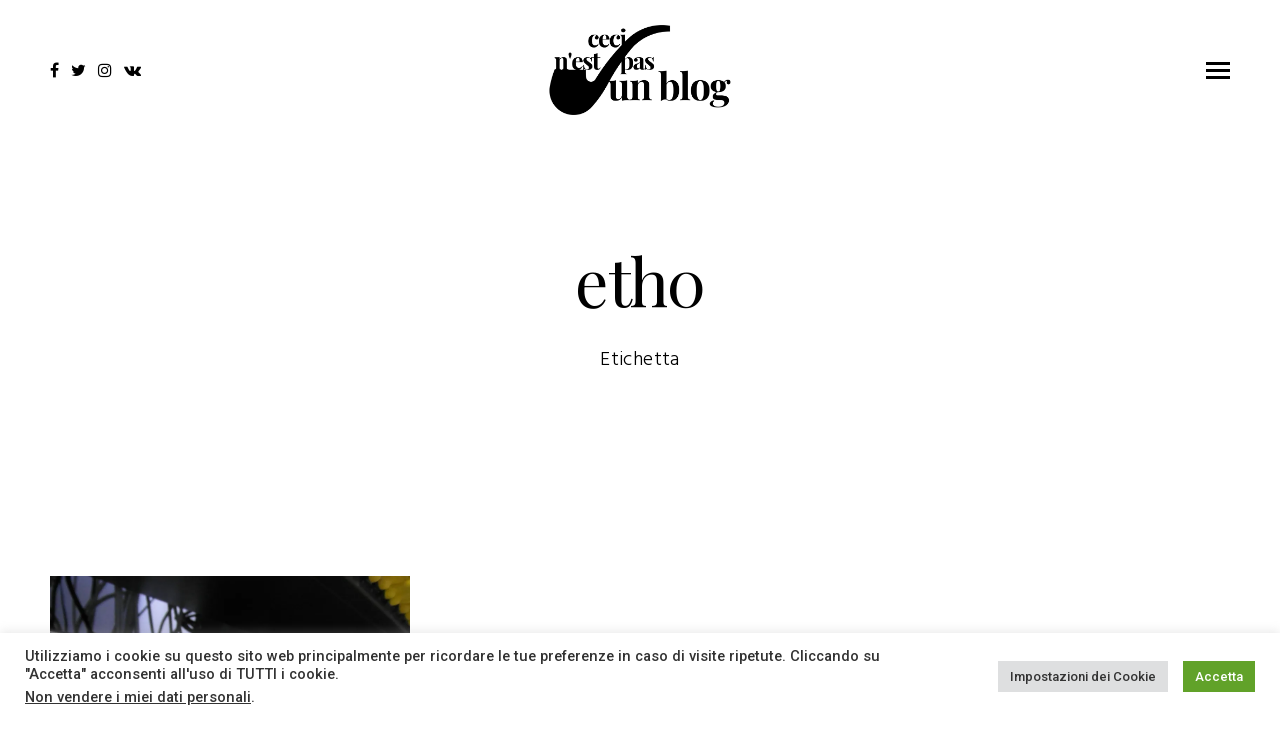

--- FILE ---
content_type: text/html; charset=UTF-8
request_url: https://www.ivan.agliardi.it/tag/eth0/
body_size: 15940
content:
<!doctype html>
<html lang="it-IT" xmlns:og="http://ogp.me/ns#" xmlns:fb="http://ogp.me/ns/fb#">
<head>

<!-- DEFAULT META TAGS -->
<meta charset="UTF-8">
<meta name="viewport" content="width=device-width, initial-scale=1.0, maximum-scale=1.0, user-scalable=0" />
<meta http-equiv="Content-Type" content="text/html; charset=UTF-8" />

<meta property="og:title" content="Consumo di banda: monitorarlo con vnStat - Ivan Agliardi | Personal Blog" />
<meta property="og:type" content="website" />
<meta property="og:url" content="https://www.ivan.agliardi.it/consumo-di-banda-monitorarlo-con-vnstat/" />
<meta property="og:image" content="https://i0.wp.com/www.ivan.agliardi.it/wp-content/uploads/2011/06/server-network-cables.jpg?fit=900%2C675&#038;ssl=1" />
<meta property="og:image:width" content="900" />
<meta property="og:image:height" content="675" />
<meta property="og:description" content="Tra le molte applicazioni disponibili per tenere sotto controllo il consumo di banda di un server ce n&#8217;é uno che fa davero bene il suo lavoro: si tratta di vnStat, ..." />

<meta name='robots' content='index, follow, max-image-preview:large, max-snippet:-1, max-video-preview:-1' />

	<!-- This site is optimized with the Yoast SEO plugin v26.6 - https://yoast.com/wordpress/plugins/seo/ -->
	<title>eth0 Archivi - Ivan Agliardi | Personal Blog</title>
	<link rel="canonical" href="https://www.ivan.agliardi.it/tag/eth0/" />
	<script type="application/ld+json" class="yoast-schema-graph">{"@context":"https://schema.org","@graph":[{"@type":"CollectionPage","@id":"https://www.ivan.agliardi.it/tag/eth0/","url":"https://www.ivan.agliardi.it/tag/eth0/","name":"eth0 Archivi - Ivan Agliardi | Personal Blog","isPartOf":{"@id":"https://www.ivan.agliardi.it/#website"},"primaryImageOfPage":{"@id":"https://www.ivan.agliardi.it/tag/eth0/#primaryimage"},"image":{"@id":"https://www.ivan.agliardi.it/tag/eth0/#primaryimage"},"thumbnailUrl":"https://i0.wp.com/www.ivan.agliardi.it/wp-content/uploads/2011/06/server-network-cables.jpg?fit=1920%2C1440&ssl=1","breadcrumb":{"@id":"https://www.ivan.agliardi.it/tag/eth0/#breadcrumb"},"inLanguage":"it-IT"},{"@type":"ImageObject","inLanguage":"it-IT","@id":"https://www.ivan.agliardi.it/tag/eth0/#primaryimage","url":"https://i0.wp.com/www.ivan.agliardi.it/wp-content/uploads/2011/06/server-network-cables.jpg?fit=1920%2C1440&ssl=1","contentUrl":"https://i0.wp.com/www.ivan.agliardi.it/wp-content/uploads/2011/06/server-network-cables.jpg?fit=1920%2C1440&ssl=1","width":1920,"height":1440},{"@type":"BreadcrumbList","@id":"https://www.ivan.agliardi.it/tag/eth0/#breadcrumb","itemListElement":[{"@type":"ListItem","position":1,"name":"Home","item":"https://www.ivan.agliardi.it/"},{"@type":"ListItem","position":2,"name":"eth0"}]},{"@type":"WebSite","@id":"https://www.ivan.agliardi.it/#website","url":"https://www.ivan.agliardi.it/","name":"Ivan Agliardi","description":"Blog personale di Ivan Agliardi","potentialAction":[{"@type":"SearchAction","target":{"@type":"EntryPoint","urlTemplate":"https://www.ivan.agliardi.it/?s={search_term_string}"},"query-input":{"@type":"PropertyValueSpecification","valueRequired":true,"valueName":"search_term_string"}}],"inLanguage":"it-IT"}]}</script>
	<!-- / Yoast SEO plugin. -->


<link rel='dns-prefetch' href='//ssl.p.jwpcdn.com' />
<link rel='dns-prefetch' href='//stats.wp.com' />
<link rel='dns-prefetch' href='//fonts.googleapis.com' />
<link rel='preconnect' href='//c0.wp.com' />
<link rel='preconnect' href='//i0.wp.com' />
<link rel="alternate" type="application/rss+xml" title="Ivan Agliardi | Personal Blog &raquo; Feed" href="https://www.ivan.agliardi.it/feed/" />
<link rel="alternate" type="application/rss+xml" title="Ivan Agliardi | Personal Blog &raquo; Feed dei commenti" href="https://www.ivan.agliardi.it/comments/feed/" />
<link rel="alternate" type="application/rss+xml" title="Ivan Agliardi | Personal Blog &raquo; eth0 Feed del tag" href="https://www.ivan.agliardi.it/tag/eth0/feed/" />
<style id='wp-img-auto-sizes-contain-inline-css' type='text/css'>
img:is([sizes=auto i],[sizes^="auto," i]){contain-intrinsic-size:3000px 1500px}
/*# sourceURL=wp-img-auto-sizes-contain-inline-css */
</style>
<link rel='stylesheet' id='parent-style-css' href='https://www.ivan.agliardi.it/wp-content/themes/dani/style.css?ver=6.9' type='text/css' media='all' />
<style id='wp-emoji-styles-inline-css' type='text/css'>

	img.wp-smiley, img.emoji {
		display: inline !important;
		border: none !important;
		box-shadow: none !important;
		height: 1em !important;
		width: 1em !important;
		margin: 0 0.07em !important;
		vertical-align: -0.1em !important;
		background: none !important;
		padding: 0 !important;
	}
/*# sourceURL=wp-emoji-styles-inline-css */
</style>
<style id='wp-block-library-inline-css' type='text/css'>
:root{--wp-block-synced-color:#7a00df;--wp-block-synced-color--rgb:122,0,223;--wp-bound-block-color:var(--wp-block-synced-color);--wp-editor-canvas-background:#ddd;--wp-admin-theme-color:#007cba;--wp-admin-theme-color--rgb:0,124,186;--wp-admin-theme-color-darker-10:#006ba1;--wp-admin-theme-color-darker-10--rgb:0,107,160.5;--wp-admin-theme-color-darker-20:#005a87;--wp-admin-theme-color-darker-20--rgb:0,90,135;--wp-admin-border-width-focus:2px}@media (min-resolution:192dpi){:root{--wp-admin-border-width-focus:1.5px}}.wp-element-button{cursor:pointer}:root .has-very-light-gray-background-color{background-color:#eee}:root .has-very-dark-gray-background-color{background-color:#313131}:root .has-very-light-gray-color{color:#eee}:root .has-very-dark-gray-color{color:#313131}:root .has-vivid-green-cyan-to-vivid-cyan-blue-gradient-background{background:linear-gradient(135deg,#00d084,#0693e3)}:root .has-purple-crush-gradient-background{background:linear-gradient(135deg,#34e2e4,#4721fb 50%,#ab1dfe)}:root .has-hazy-dawn-gradient-background{background:linear-gradient(135deg,#faaca8,#dad0ec)}:root .has-subdued-olive-gradient-background{background:linear-gradient(135deg,#fafae1,#67a671)}:root .has-atomic-cream-gradient-background{background:linear-gradient(135deg,#fdd79a,#004a59)}:root .has-nightshade-gradient-background{background:linear-gradient(135deg,#330968,#31cdcf)}:root .has-midnight-gradient-background{background:linear-gradient(135deg,#020381,#2874fc)}:root{--wp--preset--font-size--normal:16px;--wp--preset--font-size--huge:42px}.has-regular-font-size{font-size:1em}.has-larger-font-size{font-size:2.625em}.has-normal-font-size{font-size:var(--wp--preset--font-size--normal)}.has-huge-font-size{font-size:var(--wp--preset--font-size--huge)}.has-text-align-center{text-align:center}.has-text-align-left{text-align:left}.has-text-align-right{text-align:right}.has-fit-text{white-space:nowrap!important}#end-resizable-editor-section{display:none}.aligncenter{clear:both}.items-justified-left{justify-content:flex-start}.items-justified-center{justify-content:center}.items-justified-right{justify-content:flex-end}.items-justified-space-between{justify-content:space-between}.screen-reader-text{border:0;clip-path:inset(50%);height:1px;margin:-1px;overflow:hidden;padding:0;position:absolute;width:1px;word-wrap:normal!important}.screen-reader-text:focus{background-color:#ddd;clip-path:none;color:#444;display:block;font-size:1em;height:auto;left:5px;line-height:normal;padding:15px 23px 14px;text-decoration:none;top:5px;width:auto;z-index:100000}html :where(.has-border-color){border-style:solid}html :where([style*=border-top-color]){border-top-style:solid}html :where([style*=border-right-color]){border-right-style:solid}html :where([style*=border-bottom-color]){border-bottom-style:solid}html :where([style*=border-left-color]){border-left-style:solid}html :where([style*=border-width]){border-style:solid}html :where([style*=border-top-width]){border-top-style:solid}html :where([style*=border-right-width]){border-right-style:solid}html :where([style*=border-bottom-width]){border-bottom-style:solid}html :where([style*=border-left-width]){border-left-style:solid}html :where(img[class*=wp-image-]){height:auto;max-width:100%}:where(figure){margin:0 0 1em}html :where(.is-position-sticky){--wp-admin--admin-bar--position-offset:var(--wp-admin--admin-bar--height,0px)}@media screen and (max-width:600px){html :where(.is-position-sticky){--wp-admin--admin-bar--position-offset:0px}}

/*# sourceURL=wp-block-library-inline-css */
</style><style id='wp-block-search-inline-css' type='text/css'>
.wp-block-search__button{margin-left:10px;word-break:normal}.wp-block-search__button.has-icon{line-height:0}.wp-block-search__button svg{height:1.25em;min-height:24px;min-width:24px;width:1.25em;fill:currentColor;vertical-align:text-bottom}:where(.wp-block-search__button){border:1px solid #ccc;padding:6px 10px}.wp-block-search__inside-wrapper{display:flex;flex:auto;flex-wrap:nowrap;max-width:100%}.wp-block-search__label{width:100%}.wp-block-search.wp-block-search__button-only .wp-block-search__button{box-sizing:border-box;display:flex;flex-shrink:0;justify-content:center;margin-left:0;max-width:100%}.wp-block-search.wp-block-search__button-only .wp-block-search__inside-wrapper{min-width:0!important;transition-property:width}.wp-block-search.wp-block-search__button-only .wp-block-search__input{flex-basis:100%;transition-duration:.3s}.wp-block-search.wp-block-search__button-only.wp-block-search__searchfield-hidden,.wp-block-search.wp-block-search__button-only.wp-block-search__searchfield-hidden .wp-block-search__inside-wrapper{overflow:hidden}.wp-block-search.wp-block-search__button-only.wp-block-search__searchfield-hidden .wp-block-search__input{border-left-width:0!important;border-right-width:0!important;flex-basis:0;flex-grow:0;margin:0;min-width:0!important;padding-left:0!important;padding-right:0!important;width:0!important}:where(.wp-block-search__input){appearance:none;border:1px solid #949494;flex-grow:1;font-family:inherit;font-size:inherit;font-style:inherit;font-weight:inherit;letter-spacing:inherit;line-height:inherit;margin-left:0;margin-right:0;min-width:3rem;padding:8px;text-decoration:unset!important;text-transform:inherit}:where(.wp-block-search__button-inside .wp-block-search__inside-wrapper){background-color:#fff;border:1px solid #949494;box-sizing:border-box;padding:4px}:where(.wp-block-search__button-inside .wp-block-search__inside-wrapper) .wp-block-search__input{border:none;border-radius:0;padding:0 4px}:where(.wp-block-search__button-inside .wp-block-search__inside-wrapper) .wp-block-search__input:focus{outline:none}:where(.wp-block-search__button-inside .wp-block-search__inside-wrapper) :where(.wp-block-search__button){padding:4px 8px}.wp-block-search.aligncenter .wp-block-search__inside-wrapper{margin:auto}.wp-block[data-align=right] .wp-block-search.wp-block-search__button-only .wp-block-search__inside-wrapper{float:right}
/*# sourceURL=https://c0.wp.com/c/6.9/wp-includes/blocks/search/style.min.css */
</style>
<style id='global-styles-inline-css' type='text/css'>
:root{--wp--preset--aspect-ratio--square: 1;--wp--preset--aspect-ratio--4-3: 4/3;--wp--preset--aspect-ratio--3-4: 3/4;--wp--preset--aspect-ratio--3-2: 3/2;--wp--preset--aspect-ratio--2-3: 2/3;--wp--preset--aspect-ratio--16-9: 16/9;--wp--preset--aspect-ratio--9-16: 9/16;--wp--preset--color--black: #000000;--wp--preset--color--cyan-bluish-gray: #abb8c3;--wp--preset--color--white: #ffffff;--wp--preset--color--pale-pink: #f78da7;--wp--preset--color--vivid-red: #cf2e2e;--wp--preset--color--luminous-vivid-orange: #ff6900;--wp--preset--color--luminous-vivid-amber: #fcb900;--wp--preset--color--light-green-cyan: #7bdcb5;--wp--preset--color--vivid-green-cyan: #00d084;--wp--preset--color--pale-cyan-blue: #8ed1fc;--wp--preset--color--vivid-cyan-blue: #0693e3;--wp--preset--color--vivid-purple: #9b51e0;--wp--preset--gradient--vivid-cyan-blue-to-vivid-purple: linear-gradient(135deg,rgb(6,147,227) 0%,rgb(155,81,224) 100%);--wp--preset--gradient--light-green-cyan-to-vivid-green-cyan: linear-gradient(135deg,rgb(122,220,180) 0%,rgb(0,208,130) 100%);--wp--preset--gradient--luminous-vivid-amber-to-luminous-vivid-orange: linear-gradient(135deg,rgb(252,185,0) 0%,rgb(255,105,0) 100%);--wp--preset--gradient--luminous-vivid-orange-to-vivid-red: linear-gradient(135deg,rgb(255,105,0) 0%,rgb(207,46,46) 100%);--wp--preset--gradient--very-light-gray-to-cyan-bluish-gray: linear-gradient(135deg,rgb(238,238,238) 0%,rgb(169,184,195) 100%);--wp--preset--gradient--cool-to-warm-spectrum: linear-gradient(135deg,rgb(74,234,220) 0%,rgb(151,120,209) 20%,rgb(207,42,186) 40%,rgb(238,44,130) 60%,rgb(251,105,98) 80%,rgb(254,248,76) 100%);--wp--preset--gradient--blush-light-purple: linear-gradient(135deg,rgb(255,206,236) 0%,rgb(152,150,240) 100%);--wp--preset--gradient--blush-bordeaux: linear-gradient(135deg,rgb(254,205,165) 0%,rgb(254,45,45) 50%,rgb(107,0,62) 100%);--wp--preset--gradient--luminous-dusk: linear-gradient(135deg,rgb(255,203,112) 0%,rgb(199,81,192) 50%,rgb(65,88,208) 100%);--wp--preset--gradient--pale-ocean: linear-gradient(135deg,rgb(255,245,203) 0%,rgb(182,227,212) 50%,rgb(51,167,181) 100%);--wp--preset--gradient--electric-grass: linear-gradient(135deg,rgb(202,248,128) 0%,rgb(113,206,126) 100%);--wp--preset--gradient--midnight: linear-gradient(135deg,rgb(2,3,129) 0%,rgb(40,116,252) 100%);--wp--preset--font-size--small: 13px;--wp--preset--font-size--medium: 20px;--wp--preset--font-size--large: 36px;--wp--preset--font-size--x-large: 42px;--wp--preset--spacing--20: 0.44rem;--wp--preset--spacing--30: 0.67rem;--wp--preset--spacing--40: 1rem;--wp--preset--spacing--50: 1.5rem;--wp--preset--spacing--60: 2.25rem;--wp--preset--spacing--70: 3.38rem;--wp--preset--spacing--80: 5.06rem;--wp--preset--shadow--natural: 6px 6px 9px rgba(0, 0, 0, 0.2);--wp--preset--shadow--deep: 12px 12px 50px rgba(0, 0, 0, 0.4);--wp--preset--shadow--sharp: 6px 6px 0px rgba(0, 0, 0, 0.2);--wp--preset--shadow--outlined: 6px 6px 0px -3px rgb(255, 255, 255), 6px 6px rgb(0, 0, 0);--wp--preset--shadow--crisp: 6px 6px 0px rgb(0, 0, 0);}:where(.is-layout-flex){gap: 0.5em;}:where(.is-layout-grid){gap: 0.5em;}body .is-layout-flex{display: flex;}.is-layout-flex{flex-wrap: wrap;align-items: center;}.is-layout-flex > :is(*, div){margin: 0;}body .is-layout-grid{display: grid;}.is-layout-grid > :is(*, div){margin: 0;}:where(.wp-block-columns.is-layout-flex){gap: 2em;}:where(.wp-block-columns.is-layout-grid){gap: 2em;}:where(.wp-block-post-template.is-layout-flex){gap: 1.25em;}:where(.wp-block-post-template.is-layout-grid){gap: 1.25em;}.has-black-color{color: var(--wp--preset--color--black) !important;}.has-cyan-bluish-gray-color{color: var(--wp--preset--color--cyan-bluish-gray) !important;}.has-white-color{color: var(--wp--preset--color--white) !important;}.has-pale-pink-color{color: var(--wp--preset--color--pale-pink) !important;}.has-vivid-red-color{color: var(--wp--preset--color--vivid-red) !important;}.has-luminous-vivid-orange-color{color: var(--wp--preset--color--luminous-vivid-orange) !important;}.has-luminous-vivid-amber-color{color: var(--wp--preset--color--luminous-vivid-amber) !important;}.has-light-green-cyan-color{color: var(--wp--preset--color--light-green-cyan) !important;}.has-vivid-green-cyan-color{color: var(--wp--preset--color--vivid-green-cyan) !important;}.has-pale-cyan-blue-color{color: var(--wp--preset--color--pale-cyan-blue) !important;}.has-vivid-cyan-blue-color{color: var(--wp--preset--color--vivid-cyan-blue) !important;}.has-vivid-purple-color{color: var(--wp--preset--color--vivid-purple) !important;}.has-black-background-color{background-color: var(--wp--preset--color--black) !important;}.has-cyan-bluish-gray-background-color{background-color: var(--wp--preset--color--cyan-bluish-gray) !important;}.has-white-background-color{background-color: var(--wp--preset--color--white) !important;}.has-pale-pink-background-color{background-color: var(--wp--preset--color--pale-pink) !important;}.has-vivid-red-background-color{background-color: var(--wp--preset--color--vivid-red) !important;}.has-luminous-vivid-orange-background-color{background-color: var(--wp--preset--color--luminous-vivid-orange) !important;}.has-luminous-vivid-amber-background-color{background-color: var(--wp--preset--color--luminous-vivid-amber) !important;}.has-light-green-cyan-background-color{background-color: var(--wp--preset--color--light-green-cyan) !important;}.has-vivid-green-cyan-background-color{background-color: var(--wp--preset--color--vivid-green-cyan) !important;}.has-pale-cyan-blue-background-color{background-color: var(--wp--preset--color--pale-cyan-blue) !important;}.has-vivid-cyan-blue-background-color{background-color: var(--wp--preset--color--vivid-cyan-blue) !important;}.has-vivid-purple-background-color{background-color: var(--wp--preset--color--vivid-purple) !important;}.has-black-border-color{border-color: var(--wp--preset--color--black) !important;}.has-cyan-bluish-gray-border-color{border-color: var(--wp--preset--color--cyan-bluish-gray) !important;}.has-white-border-color{border-color: var(--wp--preset--color--white) !important;}.has-pale-pink-border-color{border-color: var(--wp--preset--color--pale-pink) !important;}.has-vivid-red-border-color{border-color: var(--wp--preset--color--vivid-red) !important;}.has-luminous-vivid-orange-border-color{border-color: var(--wp--preset--color--luminous-vivid-orange) !important;}.has-luminous-vivid-amber-border-color{border-color: var(--wp--preset--color--luminous-vivid-amber) !important;}.has-light-green-cyan-border-color{border-color: var(--wp--preset--color--light-green-cyan) !important;}.has-vivid-green-cyan-border-color{border-color: var(--wp--preset--color--vivid-green-cyan) !important;}.has-pale-cyan-blue-border-color{border-color: var(--wp--preset--color--pale-cyan-blue) !important;}.has-vivid-cyan-blue-border-color{border-color: var(--wp--preset--color--vivid-cyan-blue) !important;}.has-vivid-purple-border-color{border-color: var(--wp--preset--color--vivid-purple) !important;}.has-vivid-cyan-blue-to-vivid-purple-gradient-background{background: var(--wp--preset--gradient--vivid-cyan-blue-to-vivid-purple) !important;}.has-light-green-cyan-to-vivid-green-cyan-gradient-background{background: var(--wp--preset--gradient--light-green-cyan-to-vivid-green-cyan) !important;}.has-luminous-vivid-amber-to-luminous-vivid-orange-gradient-background{background: var(--wp--preset--gradient--luminous-vivid-amber-to-luminous-vivid-orange) !important;}.has-luminous-vivid-orange-to-vivid-red-gradient-background{background: var(--wp--preset--gradient--luminous-vivid-orange-to-vivid-red) !important;}.has-very-light-gray-to-cyan-bluish-gray-gradient-background{background: var(--wp--preset--gradient--very-light-gray-to-cyan-bluish-gray) !important;}.has-cool-to-warm-spectrum-gradient-background{background: var(--wp--preset--gradient--cool-to-warm-spectrum) !important;}.has-blush-light-purple-gradient-background{background: var(--wp--preset--gradient--blush-light-purple) !important;}.has-blush-bordeaux-gradient-background{background: var(--wp--preset--gradient--blush-bordeaux) !important;}.has-luminous-dusk-gradient-background{background: var(--wp--preset--gradient--luminous-dusk) !important;}.has-pale-ocean-gradient-background{background: var(--wp--preset--gradient--pale-ocean) !important;}.has-electric-grass-gradient-background{background: var(--wp--preset--gradient--electric-grass) !important;}.has-midnight-gradient-background{background: var(--wp--preset--gradient--midnight) !important;}.has-small-font-size{font-size: var(--wp--preset--font-size--small) !important;}.has-medium-font-size{font-size: var(--wp--preset--font-size--medium) !important;}.has-large-font-size{font-size: var(--wp--preset--font-size--large) !important;}.has-x-large-font-size{font-size: var(--wp--preset--font-size--x-large) !important;}
/*# sourceURL=global-styles-inline-css */
</style>

<style id='classic-theme-styles-inline-css' type='text/css'>
/*! This file is auto-generated */
.wp-block-button__link{color:#fff;background-color:#32373c;border-radius:9999px;box-shadow:none;text-decoration:none;padding:calc(.667em + 2px) calc(1.333em + 2px);font-size:1.125em}.wp-block-file__button{background:#32373c;color:#fff;text-decoration:none}
/*# sourceURL=/wp-includes/css/classic-themes.min.css */
</style>
<link rel='stylesheet' id='cookie-law-info-css' href='https://www.ivan.agliardi.it/wp-content/plugins/cookie-law-info/legacy/public/css/cookie-law-info-public.css?ver=3.3.8' type='text/css' media='all' />
<link rel='stylesheet' id='cookie-law-info-gdpr-css' href='https://www.ivan.agliardi.it/wp-content/plugins/cookie-law-info/legacy/public/css/cookie-law-info-gdpr.css?ver=3.3.8' type='text/css' media='all' />
<link rel='stylesheet' id='dani-default-style-css' href='https://www.ivan.agliardi.it/wp-content/themes/dani/files/css/style.css?ver=1.8.4' type='text/css' media='all' />
<link rel='stylesheet' id='lightcase-css' href='https://www.ivan.agliardi.it/wp-content/themes/dani/files/css/lightcase.css?ver=1.0' type='text/css' media='all' />
<link rel='stylesheet' id='owlcarousel-css' href='https://www.ivan.agliardi.it/wp-content/themes/dani/files/css/owl.carousel.css?ver=1.0' type='text/css' media='all' />
<link rel='stylesheet' id='fontawesome-css' href='https://www.ivan.agliardi.it/wp-content/themes/dani/files/css/font-awesome.min.css?ver=3.2.1' type='text/css' media='all' />
<link rel='stylesheet' id='ionicons-css' href='https://www.ivan.agliardi.it/wp-content/themes/dani/files/css/ionicons.css?ver=3.2.1' type='text/css' media='all' />
<link rel='stylesheet' id='mediaelement-dani-css' href='https://www.ivan.agliardi.it/wp-content/themes/dani/files/css/mediaelementplayer.css?ver=1.0' type='text/css' media='all' />
<link rel='stylesheet' id='isotope-css' href='https://www.ivan.agliardi.it/wp-content/themes/dani/files/css/isotope.css?ver=1.0' type='text/css' media='all' />
<link rel='stylesheet' id='dani-wp-style-css' href='https://www.ivan.agliardi.it/wp-content/themes/dani-child/style.css?ver=1.8.4' type='text/css' media='all' />
<style id='dani-wp-style-inline-css' type='text/css'>
header #logo { height: 90px; }
header #logo img#light-logo, header #logo img#dark-logo { max-height: 90px; }
header.menu-open:not(.transparent) nav#main-nav > ul > li > a { height: 90px; line-height: 90px; }
header:not(.transparent) .menu-toggle,
header:not(.transparent) .menu-cart,
header:not(.transparent) .menu-language { height: calc(50px + 90px); }
header.wrapper:not(.small-header):not(.transparent) .menu-toggle,
header.wrapper:not(.small-header):not(.transparent) .menu-cart,
header.wrapper:not(.small-header):not(.transparent) .menu-language { height: calc(100px + 90px); }
header:not(.transparent) + #hero, header:not(.transparent) + #page-body { margin-top: calc(50px + 90px); }
header[class*="wrapper"]:not(.transparent) + #hero, header[class*="wrapper"]:not(.transparent) + #page-body { margin-top: calc(100px + 90px); }
header:not(.transparent) + #hero.hero-full { min-height: calc(100vh - 50px - 90px); }
header:not(.transparent) + #hero.hero-big { min-height: calc(75vh - 50px - 90px); }
header[class*="wrapper"]:not(.transparent) + #hero.hero-full { min-height: calc(100vh - 100px - 90px); }
header[class*="wrapper"]:not(.transparent) + #hero.hero-big { min-height: calc(75vh - 100px - 90px); }
/*header.menu-open nav#main-nav > ul > li > ul.sub-menu { top: calc(50px + 90px); }*/
header.transparent + #hero.hero-auto #page-title,
header.transparent + #hero #page-title.title-top { padding-top: calc(125px + 90px); }
header[class*="wrapper"].transparent + #hero.hero-auto #page-title,
header[class*="wrapper"].transparent + #hero #page-title.title-top { padding-top: calc(150px + 90px); }

/* New since 1.4 */
header:not(.wrapper) ~ #page-body .header-spacer { height: calc(100px + 90px); }
header.wrapper ~ #page-body .header-spacer { height: calc(150px + 90px); }

.single-content.col-not-sticky { padding-top: calc(100px + 90px); }

@media only screen and (max-width: 768px) { 
header:not(.wrapper) ~ #page-body .header-spacer { height: calc(60px + 25px); }
header.wrapper ~ #page-body .header-spacer { height: calc(60px + 25px); }
}
@media only screen and (max-width: 768px) { 
				header .header-inner #logo { height: 75px !important; }
				header .header-inner #logo img { max-height: 75px !important; }
				
				header:not(.wrapper) ~ #page-body .header-spacer { height: calc(60px + 75px); }
				header.wrapper ~ #page-body .header-spacer { height: calc(60px + 75px); }
				
				.single-portfolio .single-content { margin-top: calc(50px + 75px) !important; }
				#hero + #page-body .single-portfolio .single-content { margin-top: 0 !important; }
				 
				}body {font-family: "Roboto";font-weight: 300;font-size: 21px;line-height: 30px;}body strong,body b { font-weight: 500; }.socialmedia-widget.text-style li a { font-size: 21px;line-height: 30px;font-family: Roboto;font-weight: 300;}#lightcase-info #lightcase-caption { font-family: "Roboto";font-weight: 300;font-size: 21px;line-height: 30px;}	select, input[type=text], input[type=password], input[type=email], input[type=number], input[type=tel], input[type=search], textarea, .select2-container .select2-choice .select2-chosen  { font-family: "Roboto";font-weight: 300;}h1, .h1 {font-family: "Playfair Display";font-weight: 400;font-size: 66px;line-height: 80px;text-transform: none;}h1 strong,h1 b { font-weight: 700; }blockquote, .post-cat, .pagination li a[data-title]:after, .widget_recent_entries li a, .widget_recent_comments li span.comment-author-link a { font-family: Playfair Display;font-weight: 400;text-transform: none;}h2, .h2 {font-family: "Playfair Display";font-weight: 400;font-size: 48px;line-height: 61px;text-transform: none;}h2 strong,h2 b { font-weight: 700; }h3, .h3 {font-family: "Playfair Display";font-weight: 400;font-size: 34px;line-height: 46px;text-transform: none;}h3 strong,h3 b { font-weight: 700; }h4, .h4 {font-family: "Playfair Display";font-weight: 400;font-size: 24px;line-height: 35px;text-transform: none;}h4 strong,h4 b { font-weight: 700; }h5, .h5 {font-family: "Playfair Display";font-weight: 400;font-size: 20px;line-height: 31px;text-transform: none;}h5 strong,h5 b { font-weight: 700; }h6, .h6 {font-family: "Playfair Display";font-weight: 400;font-size: 16px;line-height: 25px;text-transform: none;}h6 strong,h6 b { font-weight: 700; }.product_list_widget li  > a { font-family: Playfair Display;font-weight: 400;font-size: 16px; line-height: 25px;text-transform: none;}#reply-title { font-size: 16px; line-height: 25px;text-transform: none;}.woocommerce-MyAccount-navigation ul li a { font-size: 16px; line-height: 25px;}@media only screen and (max-width: 1024px) { body { font-size: 21px !important;line-height: 30px !important;}h1, .h1 { font-size: 58px !important;line-height: 71px !important;}h2, .h2 { font-size: 40px !important;line-height: 53px !important;}h3, .h3 { font-size: 29px !important;line-height: 41px !important;}h4, .h4 { font-size: 21px !important;line-height: 32px !important;}h5, .h5 { font-size: 18px !important;line-height: 29px !important;}h6, .h6 { font-size: 16px !important;line-height: 25px !important;} }@media only screen and (max-width: 768px) { body { font-size: 19px !important;line-height: 28px !important;}h1, .h1 { font-size: 46px !important;line-height: 56px !important;}h2, .h2 { font-size: 35px !important;line-height: 44px !important;}h3, .h3 { font-size: 25px !important;line-height: 34px !important;}h4, .h4 { font-size: 21px !important;line-height: 30px !important;}h5, .h5 { font-size: 18px !important;line-height: 27px !important;}h6, .h6 { font-size: 16px !important;line-height: 24px !important;} }@media only screen and (max-width: 480px) { body { font-size: 18px !important;line-height: 27px !important;}h1, .h1 { font-size: 44px !important;line-height: 54px !important;}h2, .h2 { font-size: 34px !important;line-height: 44px !important;}h3, .h3 { font-size: 25px !important;line-height: 34px !important;}h4, .h4 { font-size: 21px !important;line-height: 30px !important;}h5, .h5 { font-size: 18px !important;line-height: 27px !important;}h6, .h6 { font-size: 16px !important;line-height: 24px !important;} }.title-alt, #reply-title {font-family: Hind;font-weight: 300;letter-spacing: 0.02em;text-transform: none;}.alttitle b, .alttitle strong, #reply-title b, #reply-title strong { font-weight: 500; }blockquote cite, .portfolio-category, .filter li a, .post-date, .team-role {font-family: Hind;font-weight: 300;}table th, .woocommerce-MyAccount-navigation ul li a { font-family: "Hind";font-weight: 500;letter-spacing: 0.02em;text-transform: none;}nav#main-nav > ul > li > a, header.menu-open nav#main-nav > ul > li > a {font-family: Playfair Display;font-weight: 700;font-size: 40px;text-transform: none;}header[class*='menu-full'] nav#main-nav > ul > li > a { 
				line-height: 52px;
				height: 52px; }
				@media only screen and (max-width: 1024px) {
				header:not(.menu-open) nav#main-nav ul:not(.sub-menu) > li > a { 
					font-size: 40px !important;
					line-height: 52px !important;
					height: 52px !important;
				}}
				@media only screen and (max-width: 768px) {
				header:not(.menu-open) nav#main-nav ul:not(.sub-menu) > li > a {
					font-size: 32px !important;
					line-height: 41px !important;
					height: 41px !important;
				}}
				@media only screen and (max-width: 480px) {
				header:not(.menu-open) nav#main-nav > ul:not(.sub-menu) > li > a {
					font-size: 28px !important;
					line-height: 36px !important;
					height: 36px !important;
				}}nav#main-nav ul.sub-menu > li > a, header.menu-open nav#main-nav ul.sub-menu > li > a {font-family: Hind;font-weight: 400;font-size: 14px;letter-spacing: 0.02em;}.portfolio-container .portfolio-name:not(.title-alt), #portfolio-single .single-title .portfolio-name {font-family: Playfair Display;font-weight: 400;text-transform: none;}.portfolio-category, .image-pagination li span.next, .image-pagination li span.prev {font-family: Hind;font-weight: 300;font-size: 14px; line-height: 17px;letter-spacing: 0em;text-transform: uppercase;}.sr-button, input[type=submit], input[type=button], button, .phatvideo-bg .mute-video, .phatvideo-bg .playpause-video,.button,
						.pagination li a, .image-pagination li span.next, .image-pagination li span.prev {font-family: Hind;font-weight: 400;letter-spacing: 0.06em;text-transform: uppercase;}.filter li a { font-family: Hind;font-weight: 400;}.sr-button-with-arrow, .sr-button-with-arrow strong, .pagination li a,#page-pagination .pagination li.page span,#page-pagination .pagination li.page a, .menu-language a,
			.woocommerce span.onsale, .price, .amount, .widget_price_filter .price_slider_wrapper .price_slider_amount .price_label span {font-family: Hind;font-weight: 500;}.widget-title, .woocommerce .product table.variations label {font-family: Hind;font-weight: 500;text-transform: none;}.sr-button.custom-1 { background: #00e4a9 !important; color: #ffffff !important; }.sr-button.custom-1:hover { background: #00be8d !important; color: #ffffff !important; }.sr-button.custom-2 { background: #01e0c8 !important; color: #ffffff !important; }.sr-button.custom-2:hover { background: #01cab5 !important; color: #ffffff !important; }@media only screen and (max-width: 600px) {
    #blog-single .wp-block-image {
        margin-top: 30px;
        margin-bottom: 30px;
    }
    .wp-block-gallery {
        margin-top: 30px;
        margin-bottom: 10px;
    }
}

@media only screen and (min-width: 601px) {
    #blog-single .wp-block-image {
        margin-top: 60px;
        margin-bottom: 60px;
    }
    .wp-block-gallery {
        margin-top: 60px;
        margin-bottom: 40px;
    }
}

@media only screen and (max-width: 768px) {
    .pagination li a[data-title]:after {
        text-overflow: clip!important;
        white-space: normal!important;
        overflow: visible!important;
        max-width: 150px!important;
    }
}

.widget_search {
    float: none !important;
    max-width: none !important;
}


/*# sourceURL=dani-wp-style-inline-css */
</style>
<link rel='stylesheet' id='dani-mqueries-style-css' href='https://www.ivan.agliardi.it/wp-content/themes/dani/files/css/mqueries.css?ver=1.8.4' type='text/css' media='all' />
<link rel='stylesheet' id='dani-fonts-css' href='https://fonts.googleapis.com/css?family=Roboto%3A300%2C500%7CPlayfair+Display%3A400%2C400italic%2C700%2C700italic%2C400%2C400italic%2C700%2C700italic%2C400%2C400italic%2C700%2C700italic%2C400%2C400italic%2C700%2C700italic%2C400%2C400italic%2C700%2C700italic%2C400%2C400italic%2C700%2C700italic%2C700%2C400%7CHind%3A300%2C500%2C400%2C400%2C500%2C500&#038;subset=latin%2Clatin-ext&#038;ver=1.0.0' type='text/css' media='all' />
<script type="text/javascript" src="https://c0.wp.com/c/6.9/wp-includes/js/jquery/jquery.min.js" id="jquery-core-js"></script>
<script type="text/javascript" src="https://c0.wp.com/c/6.9/wp-includes/js/jquery/jquery-migrate.min.js" id="jquery-migrate-js"></script>
<script type="text/javascript" id="cookie-law-info-js-extra">
/* <![CDATA[ */
var Cli_Data = {"nn_cookie_ids":[],"cookielist":[],"non_necessary_cookies":[],"ccpaEnabled":"1","ccpaRegionBased":"","ccpaBarEnabled":"1","strictlyEnabled":["necessary","obligatoire"],"ccpaType":"ccpa_gdpr","js_blocking":"1","custom_integration":"","triggerDomRefresh":"","secure_cookies":""};
var cli_cookiebar_settings = {"animate_speed_hide":"500","animate_speed_show":"500","background":"#FFF","border":"#b1a6a6c2","border_on":"","button_1_button_colour":"#61a229","button_1_button_hover":"#4e8221","button_1_link_colour":"#fff","button_1_as_button":"1","button_1_new_win":"","button_2_button_colour":"#333","button_2_button_hover":"#292929","button_2_link_colour":"#444","button_2_as_button":"","button_2_hidebar":"","button_3_button_colour":"#dedfe0","button_3_button_hover":"#b2b2b3","button_3_link_colour":"#333333","button_3_as_button":"1","button_3_new_win":"","button_4_button_colour":"#dedfe0","button_4_button_hover":"#b2b2b3","button_4_link_colour":"#333333","button_4_as_button":"1","button_7_button_colour":"#61a229","button_7_button_hover":"#4e8221","button_7_link_colour":"#fff","button_7_as_button":"1","button_7_new_win":"","font_family":"inherit","header_fix":"","notify_animate_hide":"1","notify_animate_show":"","notify_div_id":"#cookie-law-info-bar","notify_position_horizontal":"right","notify_position_vertical":"bottom","scroll_close":"","scroll_close_reload":"","accept_close_reload":"","reject_close_reload":"","showagain_tab":"1","showagain_background":"#fff","showagain_border":"#000","showagain_div_id":"#cookie-law-info-again","showagain_x_position":"20px","text":"#333333","show_once_yn":"","show_once":"10000","logging_on":"","as_popup":"","popup_overlay":"1","bar_heading_text":"","cookie_bar_as":"banner","popup_showagain_position":"bottom-right","widget_position":"left"};
var log_object = {"ajax_url":"https://www.ivan.agliardi.it/wp-admin/admin-ajax.php"};
//# sourceURL=cookie-law-info-js-extra
/* ]]> */
</script>
<script type="text/javascript" src="https://www.ivan.agliardi.it/wp-content/plugins/cookie-law-info/legacy/public/js/cookie-law-info-public.js?ver=3.3.8" id="cookie-law-info-js"></script>
<script type="text/javascript" id="cookie-law-info-ccpa-js-extra">
/* <![CDATA[ */
var ccpa_data = {"opt_out_prompt":"Vuoi davvero disattivarlo?","opt_out_confirm":"Conferma","opt_out_cancel":"Annulla"};
//# sourceURL=cookie-law-info-ccpa-js-extra
/* ]]> */
</script>
<script type="text/javascript" src="https://www.ivan.agliardi.it/wp-content/plugins/cookie-law-info/legacy/admin/modules/ccpa/assets/js/cookie-law-info-ccpa.js?ver=3.3.8" id="cookie-law-info-ccpa-js"></script>
<script type="text/javascript" src="https://ssl.p.jwpcdn.com/6/12/jwplayer.js?ver=6.9" id="jwplayer-js"></script>
<link rel="https://api.w.org/" href="https://www.ivan.agliardi.it/wp-json/" /><link rel="alternate" title="JSON" type="application/json" href="https://www.ivan.agliardi.it/wp-json/wp/v2/tags/615" /><link rel="EditURI" type="application/rsd+xml" title="RSD" href="https://www.ivan.agliardi.it/xmlrpc.php?rsd" />
<meta name="generator" content="WordPress 6.9" />
<script type="text/javascript">jwplayer.defaults = { "ph": 2 };</script>
            <script type="text/javascript">
            if (typeof(jwp6AddLoadEvent) == 'undefined') {
                function jwp6AddLoadEvent(func) {
                    var oldonload = window.onload;
                    if (typeof window.onload != 'function') {
                        window.onload = func;
                    } else {
                        window.onload = function() {
                            if (oldonload) {
                                oldonload();
                            }
                            func();
                        }
                    }
                }
            }
            </script>

            	<style>img#wpstats{display:none}</style>
		<style type="text/css">.recentcomments a{display:inline !important;padding:0 !important;margin:0 !important;}</style><link rel="icon" href="https://i0.wp.com/www.ivan.agliardi.it/wp-content/uploads/2019/02/cropped-cecinestpasunblog_h512px_square-1.png?fit=32%2C32&#038;ssl=1" sizes="32x32" />
<link rel="icon" href="https://i0.wp.com/www.ivan.agliardi.it/wp-content/uploads/2019/02/cropped-cecinestpasunblog_h512px_square-1.png?fit=192%2C192&#038;ssl=1" sizes="192x192" />
<link rel="apple-touch-icon" href="https://i0.wp.com/www.ivan.agliardi.it/wp-content/uploads/2019/02/cropped-cecinestpasunblog_h512px_square-1.png?fit=180%2C180&#038;ssl=1" />
<meta name="msapplication-TileImage" content="https://i0.wp.com/www.ivan.agliardi.it/wp-content/uploads/2019/02/cropped-cecinestpasunblog_h512px_square-1.png?fit=270%2C270&#038;ssl=1" />

<!-- START - Open Graph and Twitter Card Tags 3.3.7 -->
 <!-- Facebook Open Graph -->
  <meta property="og:locale" content="it_IT"/>
  <meta property="og:site_name" content="Ivan Agliardi | Personal Blog"/>
  <meta property="og:title" content="eth0"/>
  <meta property="og:url" content="https://www.ivan.agliardi.it/tag/eth0/"/>
  <meta property="og:type" content="article"/>
  <meta property="og:description" content="Blog personale di Ivan Agliardi"/>
 <!-- Google+ / Schema.org -->
  <meta itemprop="name" content="eth0"/>
  <meta itemprop="headline" content="eth0"/>
  <meta itemprop="description" content="Blog personale di Ivan Agliardi"/>
 <!-- Twitter Cards -->
 <!-- SEO -->
 <!-- Misc. tags -->
 <!-- is_tag -->
<!-- END - Open Graph and Twitter Card Tags 3.3.7 -->
	
<link rel='stylesheet' id='cookie-law-info-table-css' href='https://www.ivan.agliardi.it/wp-content/plugins/cookie-law-info/legacy/public/css/cookie-law-info-table.css?ver=3.3.8' type='text/css' media='all' />
</head>

<body class="archive tag tag-eth0 tag-615 wp-theme-dani wp-child-theme-dani-child light-style">



<!-- PAGE CONTENT -->
<div id="page-content">
	
		
	<!-- HEADER -->
	<header id="header" class="fullwidth text-dark not-sticky menu-full-center menu-light">        
		<div class="header-inner clearfix">
			
            <!-- LOGO -->
            <div id="logo" class="logo-centered">
                <a href="https://www.ivan.agliardi.it/">
                	                    	<img id="dark-logo" src="https://i0.wp.com/www.ivan.agliardi.it/wp-content/uploads/2020/08/cecinestpasunblog_playfair_black_w400px-1.png?fit=1347%2C669&#038;ssl=1" alt="cecinestpasunblog_playfair_black_w400px">                	                    	<img id="light-logo" src="https://i0.wp.com/www.ivan.agliardi.it/wp-content/uploads/2020/08/cecinestpasunblog_playfair_white_w400px-1.png?fit=1347%2C669&#038;ssl=1" alt="cecinestpasunblog_playfair_white_w400px">                  	                </a>
            </div>
                           
			
            <!-- MAIN NAVIGATION -->
            <div id="menu" class="clearfix">            
                               	
                <div class="menu-actions clearfix">
                						                                        <div class="menu-toggle"><span class="hamburger"></span><span class="cross"></span></div>
                                    </div> <!-- END .menu-actions -->
            	
				                                <div id="menu-inner" class="">
                    <nav id="main-nav" class="menu-menu-it-container"><ul id="primary" class=""><li id="menu-item-15260" class="menu-item menu-item-type-custom menu-item-object-custom menu-item-home menu-item-15260"><a href="https://www.ivan.agliardi.it/">Home</a></li>
<li id="menu-item-15153" class="menu-item menu-item-type-custom menu-item-object-custom menu-item-has-children menu-item-15153"><a href="#">About</a>
<ul class="sub-menu">
	<li id="menu-item-3192" class="menu-item menu-item-type-post_type menu-item-object-page menu-item-3192"><a href="https://www.ivan.agliardi.it/apropos/maperche/">Maperché?</a></li>
	<li id="menu-item-3191" class="menu-item menu-item-type-post_type menu-item-object-page menu-item-3191"><a href="https://www.ivan.agliardi.it/apropos/chi-sono/">Chi sono</a></li>
	<li id="menu-item-3190" class="menu-item menu-item-type-post_type menu-item-object-page menu-item-3190"><a href="https://www.ivan.agliardi.it/apropos/cosa-faccio/">Cosa faccio</a></li>
</ul>
</li>
<li id="menu-item-15155" class="menu-item menu-item-type-custom menu-item-object-custom menu-item-has-children menu-item-15155"><a href="#">Documenti</a>
<ul class="sub-menu">
	<li id="menu-item-3066" class="menu-item menu-item-type-post_type menu-item-object-page menu-item-3066"><a href="https://www.ivan.agliardi.it/docs/tesi-laurea-arte-analitica-estetica-della-liberta/">Arte analitica ed estetica della libertà: l&#8217;opera di Pavel Filonov in prospettiva lotmaniana</a></li>
</ul>
</li>
<li id="menu-item-16029" class="menu-item menu-item-type-custom menu-item-object-custom menu-item-16029"><a href="https://europa.eu/europass/eportfolio/api/eprofile/shared-profile/ivan-agliardi/9d1319b7-1ec9-4476-b0c5-567e70811161?view=html">CV</a></li>
<li id="menu-item-16028" class="menu-item menu-item-type-custom menu-item-object-custom menu-item-16028"><a target="_blank" href="https://opensea.io/_ziovanja">NFT</a></li>
<li id="menu-item-3073" class="menu-item menu-item-type-post_type menu-item-object-page menu-item-3073"><a href="https://www.ivan.agliardi.it/contatti/">Contatti</a></li>
</ul></nav>                                        <div id="menu-widget" class="">
                    	                         <div class="widget">
                            <ul class="socialmedia-widget normal-style normal"><li class="facebook"><a href="https://www.facebook.com/agliardi.ivan" target="_blank"></a></li><li class="twitter"><a href="https://twitter.com/IvanAgliardi" target="_blank"></a></li><li class="instagram"><a href="https://www.instagram.com/ziovanja/" target="_blank"></a></li><li class="vk"><a href="https://vk.com/ivan.agliardi" target="_blank"></a></li></ul>                        </div>
                        						<div id="block-2" class="widget widget_block widget_search clearfix"><form role="search" method="get" action="https://www.ivan.agliardi.it/" class="wp-block-search__button-outside wp-block-search__text-button wp-block-search"    ><label class="wp-block-search__label screen-reader-text" for="wp-block-search__input-1" >Cerca</label><div class="wp-block-search__inside-wrapper"  style="width: 100%"><input class="wp-block-search__input" id="wp-block-search__input-1" placeholder="" value="" type="search" name="s" required /><button aria-label="Cerca" class="wp-block-search__button wp-element-button" type="submit" >Cerca</button></div></form></div>                    </div>
                                   	</div>
                          	</div>
            
                        <div id="header-widget">
            	<div class="widget">
                	<ul class="socialmedia-widget normal-style normal"><li class="facebook"><a href="https://www.facebook.com/agliardi.ivan" target="_blank"></a></li><li class="twitter"><a href="https://twitter.com/IvanAgliardi" target="_blank"></a></li><li class="instagram"><a href="https://www.instagram.com/ziovanja/" target="_blank"></a></li><li class="vk"><a href="https://vk.com/ivan.agliardi" target="_blank"></a></li></ul>                </div>
            </div>
                                
		</div> <!-- END .header-inner -->
	</header> <!-- END header -->
	<!-- HEADER -->
	
        
					
    <!-- HERO  -->
        <section id="hero" class=" " >
    	
                
    	        <div id="page-title" class="  title-center align-center">
             <h1 class="">eth0</h1><div class="spacer-small"></div><h5 class="title-alt ">Etichetta</h5>        </div> <!-- END #page-title -->
                
                
                
    </section>
        <!-- HERO -->    
	<!-- PAGEBODY -->
	<section id="page-body">
    	
    		
        <div class="spacer-big"></div>            
      	        	
            <div class="wrapper">
            
            	                      
                <div id="blog-grid" class="isotope-grid style-column-3 isotope-spaced-big">
                      
                    
                    <div class="blog-item isotope-item format-image">
                        <div class="blog-item-inner item-inner">
                            
													                            <div class="blog-media">
                                <a href="https://www.ivan.agliardi.it/consumo-di-banda-monitorarlo-con-vnstat/" class="thumb-hover">
                                <img width="900" height="675" src="https://i0.wp.com/www.ivan.agliardi.it/wp-content/uploads/2011/06/server-network-cables.jpg?fit=900%2C675&amp;ssl=1" class="attachment-dani-thumb-big size-dani-thumb-big wp-post-image" alt="" decoding="async" fetchpriority="high" srcset="https://i0.wp.com/www.ivan.agliardi.it/wp-content/uploads/2011/06/server-network-cables.jpg?w=1920&amp;ssl=1 1920w, https://i0.wp.com/www.ivan.agliardi.it/wp-content/uploads/2011/06/server-network-cables.jpg?resize=300%2C225&amp;ssl=1 300w, https://i0.wp.com/www.ivan.agliardi.it/wp-content/uploads/2011/06/server-network-cables.jpg?resize=240%2C180&amp;ssl=1 240w, https://i0.wp.com/www.ivan.agliardi.it/wp-content/uploads/2011/06/server-network-cables.jpg?resize=390%2C293&amp;ssl=1 390w, https://i0.wp.com/www.ivan.agliardi.it/wp-content/uploads/2011/06/server-network-cables.jpg?resize=820%2C615&amp;ssl=1 820w, https://i0.wp.com/www.ivan.agliardi.it/wp-content/uploads/2011/06/server-network-cables.jpg?resize=1180%2C885&amp;ssl=1 1180w, https://i0.wp.com/www.ivan.agliardi.it/wp-content/uploads/2011/06/server-network-cables.jpg?resize=768%2C576&amp;ssl=1 768w, https://i0.wp.com/www.ivan.agliardi.it/wp-content/uploads/2011/06/server-network-cables.jpg?resize=1024%2C768&amp;ssl=1 1024w, https://i0.wp.com/www.ivan.agliardi.it/wp-content/uploads/2011/06/server-network-cables.jpg?resize=150%2C113&amp;ssl=1 150w" sizes="(max-width: 900px) 100vw, 900px" />                                </a>
                            </div>
                                                        <div class="blog-info">
                                <div class="post-meta">
                                	                                    <span class="post-cat">In <a class="cat-link" href="https://www.ivan.agliardi.it/cat/tips-n-tricks/principianti/" title="Visualizza tutti i post in Principianti">Principianti</a>, <a class="cat-link" href="https://www.ivan.agliardi.it/cat/tips-n-tricks/commandline/" title="Visualizza tutti i post in Shell">Shell</a>, <a class="cat-link" href="https://www.ivan.agliardi.it/cat/tips-n-tricks/system/" title="Visualizza tutti i post in Sistema">Sistema</a>, <a class="cat-link" href="https://www.ivan.agliardi.it/cat/tips-n-tricks/" title="Visualizza tutti i post in Tips &amp; tricks">Tips &amp; tricks</a></span>                                </div>
                                <h3 class="post-name"><a href="https://www.ivan.agliardi.it/consumo-di-banda-monitorarlo-con-vnstat/">
                                	Consumo di banda: monitorarlo con vnStat                                </a></h3>
                                <p>Tra le molte applicazioni disponibili per tenere sotto controllo il consumo di banda di un server ce n&#8217;é uno che ...</p>                                                                <a class="read-more sr-button-with-arrow" href="https://www.ivan.agliardi.it/consumo-di-banda-monitorarlo-con-vnstat/"><strong>Leggi tutto</strong></a>
                                                            </div>
						                        </div>
                    </div>                </div>
            
                <div id="page-pagination">
                                </div>
                
                                
                <div style="display:none;"></div>                
        	</div> <!-- END .wrapper -->
            
        
	    
	</section>
	<!-- PAGEBODY -->
    
           
       
	    <!-- FOOTER -->  
    <footer id="footer" class="text-dark"> 
       	<div class="footer-inner wrapper"> 
                        <div class="column-section clearfix">
            	<div class="column one-third">
                              	</div>
              	<div class="column one-third">
                              	</div>
                <div class="column one-third last-col">
                              	</div>
            </div>
                    </div>
        
                
                
    </footer>
    <!-- FOOTER --> 
        
</div> <!-- END #page-content -->
<!-- PAGE CONTENT -->

<script type="speculationrules">
{"prefetch":[{"source":"document","where":{"and":[{"href_matches":"/*"},{"not":{"href_matches":["/wp-*.php","/wp-admin/*","/wp-content/uploads/*","/wp-content/*","/wp-content/plugins/*","/wp-content/themes/dani-child/*","/wp-content/themes/dani/*","/*\\?(.+)"]}},{"not":{"selector_matches":"a[rel~=\"nofollow\"]"}},{"not":{"selector_matches":".no-prefetch, .no-prefetch a"}}]},"eagerness":"conservative"}]}
</script>
<!--googleoff: all--><div id="cookie-law-info-bar" data-nosnippet="true"><span><div class="cli-bar-container cli-style-v2"><div class="cli-bar-message">Utilizziamo i cookie su questo sito web principalmente per ricordare le tue preferenze in caso di visite ripetute. Cliccando su "Accetta" acconsenti all'uso di TUTTI i cookie.</br><div class="wt-cli-ccpa-element"> <a style="color:#333333" class="wt-cli-ccpa-opt-out">Non vendere i miei dati personali</a>.</div></div><div class="cli-bar-btn_container"><a role='button' class="medium cli-plugin-button cli-plugin-main-button cli_settings_button" style="margin:0px 10px 0px 5px">Impostazioni dei Cookie</a><a role='button' data-cli_action="accept" id="cookie_action_close_header" class="medium cli-plugin-button cli-plugin-main-button cookie_action_close_header cli_action_button wt-cli-accept-btn">Accetta</a></div></div></span></div><div id="cookie-law-info-again" data-nosnippet="true"><span id="cookie_hdr_showagain">Cookies</span></div><div class="cli-modal" data-nosnippet="true" id="cliSettingsPopup" tabindex="-1" role="dialog" aria-labelledby="cliSettingsPopup" aria-hidden="true">
  <div class="cli-modal-dialog" role="document">
	<div class="cli-modal-content cli-bar-popup">
		  <button type="button" class="cli-modal-close" id="cliModalClose">
			<svg class="" viewBox="0 0 24 24"><path d="M19 6.41l-1.41-1.41-5.59 5.59-5.59-5.59-1.41 1.41 5.59 5.59-5.59 5.59 1.41 1.41 5.59-5.59 5.59 5.59 1.41-1.41-5.59-5.59z"></path><path d="M0 0h24v24h-24z" fill="none"></path></svg>
			<span class="wt-cli-sr-only">Chiudi</span>
		  </button>
		  <div class="cli-modal-body">
			<div class="cli-container-fluid cli-tab-container">
	<div class="cli-row">
		<div class="cli-col-12 cli-align-items-stretch cli-px-0">
			<div class="cli-privacy-overview">
				<h4>Privacy Overview</h4>				<div class="cli-privacy-content">
					<div class="cli-privacy-content-text">This website uses cookies to improve your experience while you navigate through the website. Out of these, the cookies that are categorized as necessary are stored on your browser as they are essential for the working of basic functionalities of the website. We also use third-party cookies that help us analyze and understand how you use this website. These cookies will be stored in your browser only with your consent. You also have the option to opt-out of these cookies. But opting out of some of these cookies may affect your browsing experience.</div>
				</div>
				<a class="cli-privacy-readmore" aria-label="Mostra altro" role="button" data-readmore-text="Mostra altro" data-readless-text="Mostra meno"></a>			</div>
		</div>
		<div class="cli-col-12 cli-align-items-stretch cli-px-0 cli-tab-section-container">
												<div class="cli-tab-section">
						<div class="cli-tab-header">
							<a role="button" tabindex="0" class="cli-nav-link cli-settings-mobile" data-target="necessary" data-toggle="cli-toggle-tab">
								Necessary							</a>
															<div class="wt-cli-necessary-checkbox">
									<input type="checkbox" class="cli-user-preference-checkbox"  id="wt-cli-checkbox-necessary" data-id="checkbox-necessary" checked="checked"  />
									<label class="form-check-label" for="wt-cli-checkbox-necessary">Necessary</label>
								</div>
								<span class="cli-necessary-caption">Sempre abilitato</span>
													</div>
						<div class="cli-tab-content">
							<div class="cli-tab-pane cli-fade" data-id="necessary">
								<div class="wt-cli-cookie-description">
									Necessary cookies are absolutely essential for the website to function properly. These cookies ensure basic functionalities and security features of the website, anonymously.
<table class="cookielawinfo-row-cat-table cookielawinfo-winter"><thead><tr><th class="cookielawinfo-column-1">Cookie</th><th class="cookielawinfo-column-3">Durata</th><th class="cookielawinfo-column-4">Descrizione</th></tr></thead><tbody><tr class="cookielawinfo-row"><td class="cookielawinfo-column-1">cookielawinfo-checkbox-analytics</td><td class="cookielawinfo-column-3">11 months</td><td class="cookielawinfo-column-4">This cookie is set by GDPR Cookie Consent plugin. The cookie is used to store the user consent for the cookies in the category "Analytics".</td></tr><tr class="cookielawinfo-row"><td class="cookielawinfo-column-1">cookielawinfo-checkbox-functional</td><td class="cookielawinfo-column-3">11 months</td><td class="cookielawinfo-column-4">The cookie is set by GDPR cookie consent to record the user consent for the cookies in the category "Functional".</td></tr><tr class="cookielawinfo-row"><td class="cookielawinfo-column-1">cookielawinfo-checkbox-necessary</td><td class="cookielawinfo-column-3">11 months</td><td class="cookielawinfo-column-4">This cookie is set by GDPR Cookie Consent plugin. The cookies is used to store the user consent for the cookies in the category "Necessary".</td></tr><tr class="cookielawinfo-row"><td class="cookielawinfo-column-1">cookielawinfo-checkbox-others</td><td class="cookielawinfo-column-3">11 months</td><td class="cookielawinfo-column-4">This cookie is set by GDPR Cookie Consent plugin. The cookie is used to store the user consent for the cookies in the category "Other.</td></tr><tr class="cookielawinfo-row"><td class="cookielawinfo-column-1">cookielawinfo-checkbox-performance</td><td class="cookielawinfo-column-3">11 months</td><td class="cookielawinfo-column-4">This cookie is set by GDPR Cookie Consent plugin. The cookie is used to store the user consent for the cookies in the category "Performance".</td></tr><tr class="cookielawinfo-row"><td class="cookielawinfo-column-1">viewed_cookie_policy</td><td class="cookielawinfo-column-3">11 months</td><td class="cookielawinfo-column-4">The cookie is set by the GDPR Cookie Consent plugin and is used to store whether or not user has consented to the use of cookies. It does not store any personal data.</td></tr></tbody></table>								</div>
							</div>
						</div>
					</div>
										</div>
	</div>
</div>
		  </div>
		  <div class="cli-modal-footer">
			<div class="wt-cli-element cli-container-fluid cli-tab-container">
				<div class="cli-row">
					<div class="cli-col-12 cli-align-items-stretch cli-px-0">
						<div class="cli-tab-footer wt-cli-privacy-overview-actions">
						
															<a id="wt-cli-privacy-save-btn" role="button" tabindex="0" data-cli-action="accept" class="wt-cli-privacy-btn cli_setting_save_button wt-cli-privacy-accept-btn cli-btn">ACCETTA E SALVA</a>
													</div>
						
					</div>
				</div>
			</div>
		</div>
	</div>
  </div>
</div>
<div class="cli-modal-backdrop cli-fade cli-settings-overlay"></div>
<div class="cli-modal-backdrop cli-fade cli-popupbar-overlay"></div>
<!--googleon: all--><script type="text/javascript" src="https://www.ivan.agliardi.it/wp-content/themes/dani/files/js/plugins.js?ver=1.8.4" id="dani-plugins-js"></script>
<script type="text/javascript" src="https://www.ivan.agliardi.it/wp-content/themes/dani/files/js/tweenMax.js?ver=1.16.1" id="tweenmax-js"></script>
<script type="text/javascript" src="https://c0.wp.com/c/6.9/wp-includes/js/imagesloaded.min.js" id="imagesloaded-js"></script>
<script type="text/javascript" src="https://www.ivan.agliardi.it/wp-content/themes/dani/files/js/jquery.isotope.min.js?ver=2.2" id="isotope-js"></script>
<script type="text/javascript" id="mediaelement-core-js-before">
/* <![CDATA[ */
var mejsL10n = {"language":"it","strings":{"mejs.download-file":"Scarica il file","mejs.install-flash":"Stai usando un browser che non ha Flash player abilitato o installato. Attiva il tuo plugin Flash player o scarica l'ultima versione da https://get.adobe.com/flashplayer/","mejs.fullscreen":"Schermo intero","mejs.play":"Play","mejs.pause":"Pausa","mejs.time-slider":"Time Slider","mejs.time-help-text":"Usa i tasti freccia sinistra/destra per avanzare di un secondo, su/gi\u00f9 per avanzare di 10 secondi.","mejs.live-broadcast":"Diretta streaming","mejs.volume-help-text":"Usa i tasti freccia su/gi\u00f9 per aumentare o diminuire il volume.","mejs.unmute":"Togli il muto","mejs.mute":"Muto","mejs.volume-slider":"Cursore del volume","mejs.video-player":"Video Player","mejs.audio-player":"Audio Player","mejs.captions-subtitles":"Didascalie/Sottotitoli","mejs.captions-chapters":"Capitoli","mejs.none":"Nessuna","mejs.afrikaans":"Afrikaans","mejs.albanian":"Albanese","mejs.arabic":"Arabo","mejs.belarusian":"Bielorusso","mejs.bulgarian":"Bulgaro","mejs.catalan":"Catalano","mejs.chinese":"Cinese","mejs.chinese-simplified":"Cinese (semplificato)","mejs.chinese-traditional":"Cinese (tradizionale)","mejs.croatian":"Croato","mejs.czech":"Ceco","mejs.danish":"Danese","mejs.dutch":"Olandese","mejs.english":"Inglese","mejs.estonian":"Estone","mejs.filipino":"Filippino","mejs.finnish":"Finlandese","mejs.french":"Francese","mejs.galician":"Galician","mejs.german":"Tedesco","mejs.greek":"Greco","mejs.haitian-creole":"Haitian Creole","mejs.hebrew":"Ebraico","mejs.hindi":"Hindi","mejs.hungarian":"Ungherese","mejs.icelandic":"Icelandic","mejs.indonesian":"Indonesiano","mejs.irish":"Irish","mejs.italian":"Italiano","mejs.japanese":"Giapponese","mejs.korean":"Coreano","mejs.latvian":"Lettone","mejs.lithuanian":"Lituano","mejs.macedonian":"Macedone","mejs.malay":"Malese","mejs.maltese":"Maltese","mejs.norwegian":"Norvegese","mejs.persian":"Persiano","mejs.polish":"Polacco","mejs.portuguese":"Portoghese","mejs.romanian":"Romeno","mejs.russian":"Russo","mejs.serbian":"Serbo","mejs.slovak":"Slovak","mejs.slovenian":"Sloveno","mejs.spanish":"Spagnolo","mejs.swahili":"Swahili","mejs.swedish":"Svedese","mejs.tagalog":"Tagalog","mejs.thai":"Thailandese","mejs.turkish":"Turco","mejs.ukrainian":"Ucraino","mejs.vietnamese":"Vietnamita","mejs.welsh":"Gallese","mejs.yiddish":"Yiddish"}};
//# sourceURL=mediaelement-core-js-before
/* ]]> */
</script>
<script type="text/javascript" src="https://c0.wp.com/c/6.9/wp-includes/js/mediaelement/mediaelement-and-player.min.js" id="mediaelement-core-js"></script>
<script type="text/javascript" src="https://c0.wp.com/c/6.9/wp-includes/js/mediaelement/mediaelement-migrate.min.js" id="mediaelement-migrate-js"></script>
<script type="text/javascript" id="mediaelement-js-extra">
/* <![CDATA[ */
var _wpmejsSettings = {"pluginPath":"/wp-includes/js/mediaelement/","classPrefix":"mejs-","stretching":"responsive","audioShortcodeLibrary":"mediaelement","videoShortcodeLibrary":"mediaelement"};
//# sourceURL=mediaelement-js-extra
/* ]]> */
</script>
<script type="text/javascript" src="https://www.ivan.agliardi.it/wp-content/themes/dani/files/js/jquery.fitvids.min.js?ver=1.0" id="fitvids-js"></script>
<script type="text/javascript" src="https://www.ivan.agliardi.it/wp-content/themes/dani/files/js/jquery.lightcase.min.js?ver=1.4.5" id="lightcase-js"></script>
<script type="text/javascript" src="https://www.ivan.agliardi.it/wp-content/themes/dani/files/js/jquery.backgroundparallax.min.js?ver=2.3" id="bgparallax-js"></script>
<script type="text/javascript" src="https://www.ivan.agliardi.it/wp-content/themes/dani/files/js/jquery.owl.carousel.min.js?ver=2.0" id="owlcarousel-js"></script>
<script type="text/javascript" src="https://www.ivan.agliardi.it/wp-content/themes/dani/files/js/jquery.smartscroll.min.js?ver=1.0" id="smartscroll-js"></script>
<script type="text/javascript" src="https://www.ivan.agliardi.it/wp-content/themes/dani/files/js/jquery.sticky-kit.min.js?ver=1.1.2" id="stickykit-js"></script>
<script type="text/javascript" src="https://c0.wp.com/c/6.9/wp-includes/js/comment-reply.min.js" id="comment-reply-js" async="async" data-wp-strategy="async" fetchpriority="low"></script>
<script type="text/javascript" id="dani-script-js-extra">
/* <![CDATA[ */
var srvars = {"ajaxurl":"https://www.ivan.agliardi.it/wp-admin/admin-ajax.php"};
//# sourceURL=dani-script-js-extra
/* ]]> */
</script>
<script type="text/javascript" src="https://www.ivan.agliardi.it/wp-content/themes/dani/files/js/script.js?ver=1.8.4" id="dani-script-js"></script>
<script type="text/javascript" id="jetpack-stats-js-before">
/* <![CDATA[ */
_stq = window._stq || [];
_stq.push([ "view", JSON.parse("{\"v\":\"ext\",\"blog\":\"2659452\",\"post\":\"0\",\"tz\":\"1\",\"srv\":\"www.ivan.agliardi.it\",\"arch_tag\":\"eth0\",\"arch_results\":\"1\",\"j\":\"1:15.3.1\"}") ]);
_stq.push([ "clickTrackerInit", "2659452", "0" ]);
//# sourceURL=jetpack-stats-js-before
/* ]]> */
</script>
<script type="text/javascript" src="https://stats.wp.com/e-202604.js" id="jetpack-stats-js" defer="defer" data-wp-strategy="defer"></script>
<script id="wp-emoji-settings" type="application/json">
{"baseUrl":"https://s.w.org/images/core/emoji/17.0.2/72x72/","ext":".png","svgUrl":"https://s.w.org/images/core/emoji/17.0.2/svg/","svgExt":".svg","source":{"concatemoji":"https://www.ivan.agliardi.it/wp-includes/js/wp-emoji-release.min.js?ver=6.9"}}
</script>
<script type="module">
/* <![CDATA[ */
/*! This file is auto-generated */
const a=JSON.parse(document.getElementById("wp-emoji-settings").textContent),o=(window._wpemojiSettings=a,"wpEmojiSettingsSupports"),s=["flag","emoji"];function i(e){try{var t={supportTests:e,timestamp:(new Date).valueOf()};sessionStorage.setItem(o,JSON.stringify(t))}catch(e){}}function c(e,t,n){e.clearRect(0,0,e.canvas.width,e.canvas.height),e.fillText(t,0,0);t=new Uint32Array(e.getImageData(0,0,e.canvas.width,e.canvas.height).data);e.clearRect(0,0,e.canvas.width,e.canvas.height),e.fillText(n,0,0);const a=new Uint32Array(e.getImageData(0,0,e.canvas.width,e.canvas.height).data);return t.every((e,t)=>e===a[t])}function p(e,t){e.clearRect(0,0,e.canvas.width,e.canvas.height),e.fillText(t,0,0);var n=e.getImageData(16,16,1,1);for(let e=0;e<n.data.length;e++)if(0!==n.data[e])return!1;return!0}function u(e,t,n,a){switch(t){case"flag":return n(e,"\ud83c\udff3\ufe0f\u200d\u26a7\ufe0f","\ud83c\udff3\ufe0f\u200b\u26a7\ufe0f")?!1:!n(e,"\ud83c\udde8\ud83c\uddf6","\ud83c\udde8\u200b\ud83c\uddf6")&&!n(e,"\ud83c\udff4\udb40\udc67\udb40\udc62\udb40\udc65\udb40\udc6e\udb40\udc67\udb40\udc7f","\ud83c\udff4\u200b\udb40\udc67\u200b\udb40\udc62\u200b\udb40\udc65\u200b\udb40\udc6e\u200b\udb40\udc67\u200b\udb40\udc7f");case"emoji":return!a(e,"\ud83e\u1fac8")}return!1}function f(e,t,n,a){let r;const o=(r="undefined"!=typeof WorkerGlobalScope&&self instanceof WorkerGlobalScope?new OffscreenCanvas(300,150):document.createElement("canvas")).getContext("2d",{willReadFrequently:!0}),s=(o.textBaseline="top",o.font="600 32px Arial",{});return e.forEach(e=>{s[e]=t(o,e,n,a)}),s}function r(e){var t=document.createElement("script");t.src=e,t.defer=!0,document.head.appendChild(t)}a.supports={everything:!0,everythingExceptFlag:!0},new Promise(t=>{let n=function(){try{var e=JSON.parse(sessionStorage.getItem(o));if("object"==typeof e&&"number"==typeof e.timestamp&&(new Date).valueOf()<e.timestamp+604800&&"object"==typeof e.supportTests)return e.supportTests}catch(e){}return null}();if(!n){if("undefined"!=typeof Worker&&"undefined"!=typeof OffscreenCanvas&&"undefined"!=typeof URL&&URL.createObjectURL&&"undefined"!=typeof Blob)try{var e="postMessage("+f.toString()+"("+[JSON.stringify(s),u.toString(),c.toString(),p.toString()].join(",")+"));",a=new Blob([e],{type:"text/javascript"});const r=new Worker(URL.createObjectURL(a),{name:"wpTestEmojiSupports"});return void(r.onmessage=e=>{i(n=e.data),r.terminate(),t(n)})}catch(e){}i(n=f(s,u,c,p))}t(n)}).then(e=>{for(const n in e)a.supports[n]=e[n],a.supports.everything=a.supports.everything&&a.supports[n],"flag"!==n&&(a.supports.everythingExceptFlag=a.supports.everythingExceptFlag&&a.supports[n]);var t;a.supports.everythingExceptFlag=a.supports.everythingExceptFlag&&!a.supports.flag,a.supports.everything||((t=a.source||{}).concatemoji?r(t.concatemoji):t.wpemoji&&t.twemoji&&(r(t.twemoji),r(t.wpemoji)))});
//# sourceURL=https://www.ivan.agliardi.it/wp-includes/js/wp-emoji-loader.min.js
/* ]]> */
</script>

</body>
</html>
<!--
Performance optimized by W3 Total Cache. Learn more: https://www.boldgrid.com/w3-total-cache/?utm_source=w3tc&utm_medium=footer_comment&utm_campaign=free_plugin

Page Caching using Disk: Enhanced 
Database Caching 47/104 queries in 0.055 seconds using Disk

Served from: www.ivan.agliardi.it @ 2026-01-21 03:07:18 by W3 Total Cache
-->

--- FILE ---
content_type: text/css
request_url: https://www.ivan.agliardi.it/wp-content/themes/dani-child/style.css?ver=1.8.4
body_size: 185
content:
/* 

	Theme Name: Dani Child
	Theme URI: http://www.spab-rice.com 
	Description: Avoc child Theme. 
	Version: 1.0
	Author: Spab Rice 
	Author URI: http://www.spab-rice.com 
	Template:    dani
	Text Domain:  dani-child
	
*/

/* -----------------------------------
	CHILD CSS
------------------------------------- */